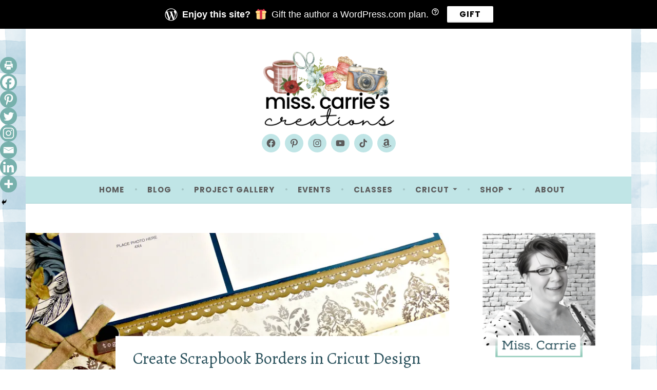

--- FILE ---
content_type: text/html; charset=utf-8
request_url: https://www.google.com/recaptcha/api2/aframe
body_size: 267
content:
<!DOCTYPE HTML><html><head><meta http-equiv="content-type" content="text/html; charset=UTF-8"></head><body><script nonce="PetlPHS-nRLVlewYB6Y3-Q">/** Anti-fraud and anti-abuse applications only. See google.com/recaptcha */ try{var clients={'sodar':'https://pagead2.googlesyndication.com/pagead/sodar?'};window.addEventListener("message",function(a){try{if(a.source===window.parent){var b=JSON.parse(a.data);var c=clients[b['id']];if(c){var d=document.createElement('img');d.src=c+b['params']+'&rc='+(localStorage.getItem("rc::a")?sessionStorage.getItem("rc::b"):"");window.document.body.appendChild(d);sessionStorage.setItem("rc::e",parseInt(sessionStorage.getItem("rc::e")||0)+1);localStorage.setItem("rc::h",'1767488742719');}}}catch(b){}});window.parent.postMessage("_grecaptcha_ready", "*");}catch(b){}</script></body></html>

--- FILE ---
content_type: application/javascript
request_url: https://misscarriescreations.com/wp-content/plugins/jetpack/jetpack_vendor/automattic/jetpack-search/src/widgets/js/search-widget.js?minify=false&ver=1645029952
body_size: 418
content:
var jetpackSearchModule = function () {
	var i,
		j,
		checkboxes,
		filter_list = document.querySelectorAll( '.jetpack-search-filters-widget__filter-list' );

	for ( i = 0; i < filter_list.length; i++ ) {
		filter_list[ i ].addEventListener( 'click', function ( event ) {
			var target = event.target;
			var precedingCheckbox;
			var nextAnchor;

			// If the target is an anchor, we want to toggle the checkbox.
			if ( target.nodeName && 'a' === target.nodeName.toLowerCase() ) {
				precedingCheckbox = target.previousElementSibling;
				if (
					precedingCheckbox &&
					precedingCheckbox.type &&
					'checkbox' === precedingCheckbox.type
				) {
					precedingCheckbox.checked = ! precedingCheckbox.checked;
				}
			}

			// If the target is a checkbox, we want to navigate.
			if ( target.type && 'checkbox' === target.type ) {
				nextAnchor = target.nextElementSibling;
				if ( nextAnchor && 'a' === nextAnchor.nodeName.toLowerCase() ) {
					window.location.href = nextAnchor.getAttribute( 'href' );
				}
			}
		} );

		// Enable checkboxes now that we're setup.
		checkboxes = filter_list[ i ].querySelectorAll( 'input[type="checkbox"]' );
		for ( j = 0; j < checkboxes.length; j++ ) {
			checkboxes[ j ].disabled = false;
			checkboxes[ j ].style.cursor = 'inherit';
		}
	}
};

if ( document.readyState === 'interactive' || document.readyState === 'complete' ) {
	jetpackSearchModule();
} else {
	document.addEventListener( 'DOMContentLoaded', jetpackSearchModule );
}
